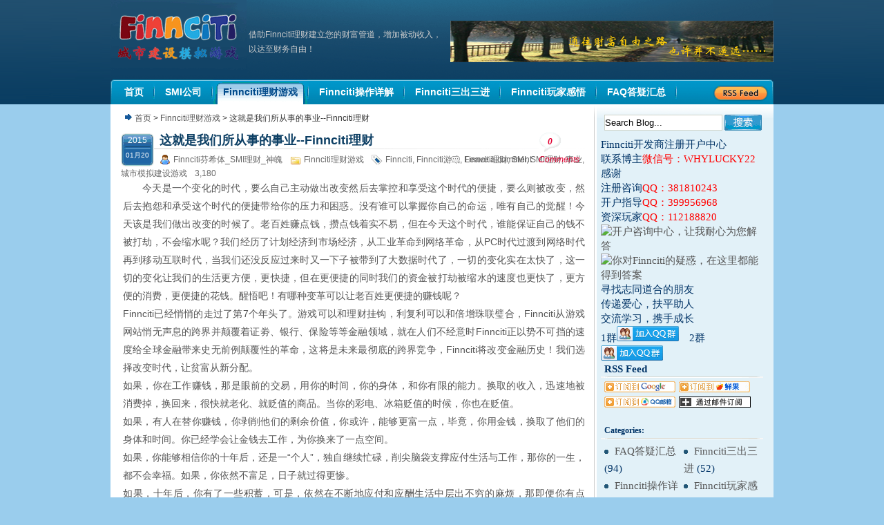

--- FILE ---
content_type: text/html; charset=UTF-8
request_url: http://www.finnciti.cc/6505.html
body_size: 13331
content:
<!DOCTYPE html PUBLIC "-//W3C//DTD XHTML 1.0 Transitional//EN" "http://www.w3.org/TR/xhtml1/DTD/xhtml1-transitional.dtd">
<html xmlns="http://www.w3.org/1999/xhtml">
<head>
<meta http-equiv="Content-Type" content="text/html; charset=UTF-8" />
<title>
这就是我们所从事的事业--Finnciti理财 | 机器人理财|城市建设模拟游戏|Finnciti理财|SMI理财|芬希体Finnciti|拆分盘</title>
 
<meta name="keywords" content="机器人理财,城市模拟建设游戏,Finnciti理财,拆分盘" /> 
<meta name="description" content="Finnciti理财是SMI公司旗下一个全新的网页理财游戏，通过Finnciti机器人理财三出三进的方式来实现总裁黄彦清的全球扶平理念，可以让所有低收入的平民在这个城市模拟建设游戏平台上，享受赚钱的快乐!" />
<link rel="stylesheet" href="http://www.finnciti.cc/wp-content/themes/finnciti/style.css" type="text/css" media="screen" />
<link rel="alternate" type="application/rss+xml" title="机器人理财|城市建设模拟游戏|Finnciti理财|SMI理财|芬希体Finnciti|拆分盘 RSS Feed" href="https://www.finnciti.cc/feed" />
<link rel="pingback" href="http://www.finnciti.cc/xmlrpc.php" />
<style>#nav ul.sub-menu{display:none;}</style>
<meta name='robots' content='max-image-preview:large' />
<link rel="alternate" title="oEmbed (JSON)" type="application/json+oembed" href="https://www.finnciti.cc/wp-json/oembed/1.0/embed?url=https%3A%2F%2Fwww.finnciti.cc%2F6505.html" />
<link rel="alternate" title="oEmbed (XML)" type="text/xml+oembed" href="https://www.finnciti.cc/wp-json/oembed/1.0/embed?url=https%3A%2F%2Fwww.finnciti.cc%2F6505.html&#038;format=xml" />
<style id='wp-img-auto-sizes-contain-inline-css' type='text/css'>
img:is([sizes=auto i],[sizes^="auto," i]){contain-intrinsic-size:3000px 1500px}
/*# sourceURL=wp-img-auto-sizes-contain-inline-css */
</style>
<style id='wp-block-library-inline-css' type='text/css'>
:root{--wp-block-synced-color:#7a00df;--wp-block-synced-color--rgb:122,0,223;--wp-bound-block-color:var(--wp-block-synced-color);--wp-editor-canvas-background:#ddd;--wp-admin-theme-color:#007cba;--wp-admin-theme-color--rgb:0,124,186;--wp-admin-theme-color-darker-10:#006ba1;--wp-admin-theme-color-darker-10--rgb:0,107,160.5;--wp-admin-theme-color-darker-20:#005a87;--wp-admin-theme-color-darker-20--rgb:0,90,135;--wp-admin-border-width-focus:2px}@media (min-resolution:192dpi){:root{--wp-admin-border-width-focus:1.5px}}.wp-element-button{cursor:pointer}:root .has-very-light-gray-background-color{background-color:#eee}:root .has-very-dark-gray-background-color{background-color:#313131}:root .has-very-light-gray-color{color:#eee}:root .has-very-dark-gray-color{color:#313131}:root .has-vivid-green-cyan-to-vivid-cyan-blue-gradient-background{background:linear-gradient(135deg,#00d084,#0693e3)}:root .has-purple-crush-gradient-background{background:linear-gradient(135deg,#34e2e4,#4721fb 50%,#ab1dfe)}:root .has-hazy-dawn-gradient-background{background:linear-gradient(135deg,#faaca8,#dad0ec)}:root .has-subdued-olive-gradient-background{background:linear-gradient(135deg,#fafae1,#67a671)}:root .has-atomic-cream-gradient-background{background:linear-gradient(135deg,#fdd79a,#004a59)}:root .has-nightshade-gradient-background{background:linear-gradient(135deg,#330968,#31cdcf)}:root .has-midnight-gradient-background{background:linear-gradient(135deg,#020381,#2874fc)}:root{--wp--preset--font-size--normal:16px;--wp--preset--font-size--huge:42px}.has-regular-font-size{font-size:1em}.has-larger-font-size{font-size:2.625em}.has-normal-font-size{font-size:var(--wp--preset--font-size--normal)}.has-huge-font-size{font-size:var(--wp--preset--font-size--huge)}.has-text-align-center{text-align:center}.has-text-align-left{text-align:left}.has-text-align-right{text-align:right}.has-fit-text{white-space:nowrap!important}#end-resizable-editor-section{display:none}.aligncenter{clear:both}.items-justified-left{justify-content:flex-start}.items-justified-center{justify-content:center}.items-justified-right{justify-content:flex-end}.items-justified-space-between{justify-content:space-between}.screen-reader-text{border:0;clip-path:inset(50%);height:1px;margin:-1px;overflow:hidden;padding:0;position:absolute;width:1px;word-wrap:normal!important}.screen-reader-text:focus{background-color:#ddd;clip-path:none;color:#444;display:block;font-size:1em;height:auto;left:5px;line-height:normal;padding:15px 23px 14px;text-decoration:none;top:5px;width:auto;z-index:100000}html :where(.has-border-color){border-style:solid}html :where([style*=border-top-color]){border-top-style:solid}html :where([style*=border-right-color]){border-right-style:solid}html :where([style*=border-bottom-color]){border-bottom-style:solid}html :where([style*=border-left-color]){border-left-style:solid}html :where([style*=border-width]){border-style:solid}html :where([style*=border-top-width]){border-top-style:solid}html :where([style*=border-right-width]){border-right-style:solid}html :where([style*=border-bottom-width]){border-bottom-style:solid}html :where([style*=border-left-width]){border-left-style:solid}html :where(img[class*=wp-image-]){height:auto;max-width:100%}:where(figure){margin:0 0 1em}html :where(.is-position-sticky){--wp-admin--admin-bar--position-offset:var(--wp-admin--admin-bar--height,0px)}@media screen and (max-width:600px){html :where(.is-position-sticky){--wp-admin--admin-bar--position-offset:0px}}

/*# sourceURL=wp-block-library-inline-css */
</style><style id='global-styles-inline-css' type='text/css'>
:root{--wp--preset--aspect-ratio--square: 1;--wp--preset--aspect-ratio--4-3: 4/3;--wp--preset--aspect-ratio--3-4: 3/4;--wp--preset--aspect-ratio--3-2: 3/2;--wp--preset--aspect-ratio--2-3: 2/3;--wp--preset--aspect-ratio--16-9: 16/9;--wp--preset--aspect-ratio--9-16: 9/16;--wp--preset--color--black: #000000;--wp--preset--color--cyan-bluish-gray: #abb8c3;--wp--preset--color--white: #ffffff;--wp--preset--color--pale-pink: #f78da7;--wp--preset--color--vivid-red: #cf2e2e;--wp--preset--color--luminous-vivid-orange: #ff6900;--wp--preset--color--luminous-vivid-amber: #fcb900;--wp--preset--color--light-green-cyan: #7bdcb5;--wp--preset--color--vivid-green-cyan: #00d084;--wp--preset--color--pale-cyan-blue: #8ed1fc;--wp--preset--color--vivid-cyan-blue: #0693e3;--wp--preset--color--vivid-purple: #9b51e0;--wp--preset--gradient--vivid-cyan-blue-to-vivid-purple: linear-gradient(135deg,rgb(6,147,227) 0%,rgb(155,81,224) 100%);--wp--preset--gradient--light-green-cyan-to-vivid-green-cyan: linear-gradient(135deg,rgb(122,220,180) 0%,rgb(0,208,130) 100%);--wp--preset--gradient--luminous-vivid-amber-to-luminous-vivid-orange: linear-gradient(135deg,rgb(252,185,0) 0%,rgb(255,105,0) 100%);--wp--preset--gradient--luminous-vivid-orange-to-vivid-red: linear-gradient(135deg,rgb(255,105,0) 0%,rgb(207,46,46) 100%);--wp--preset--gradient--very-light-gray-to-cyan-bluish-gray: linear-gradient(135deg,rgb(238,238,238) 0%,rgb(169,184,195) 100%);--wp--preset--gradient--cool-to-warm-spectrum: linear-gradient(135deg,rgb(74,234,220) 0%,rgb(151,120,209) 20%,rgb(207,42,186) 40%,rgb(238,44,130) 60%,rgb(251,105,98) 80%,rgb(254,248,76) 100%);--wp--preset--gradient--blush-light-purple: linear-gradient(135deg,rgb(255,206,236) 0%,rgb(152,150,240) 100%);--wp--preset--gradient--blush-bordeaux: linear-gradient(135deg,rgb(254,205,165) 0%,rgb(254,45,45) 50%,rgb(107,0,62) 100%);--wp--preset--gradient--luminous-dusk: linear-gradient(135deg,rgb(255,203,112) 0%,rgb(199,81,192) 50%,rgb(65,88,208) 100%);--wp--preset--gradient--pale-ocean: linear-gradient(135deg,rgb(255,245,203) 0%,rgb(182,227,212) 50%,rgb(51,167,181) 100%);--wp--preset--gradient--electric-grass: linear-gradient(135deg,rgb(202,248,128) 0%,rgb(113,206,126) 100%);--wp--preset--gradient--midnight: linear-gradient(135deg,rgb(2,3,129) 0%,rgb(40,116,252) 100%);--wp--preset--font-size--small: 13px;--wp--preset--font-size--medium: 20px;--wp--preset--font-size--large: 36px;--wp--preset--font-size--x-large: 42px;--wp--preset--spacing--20: 0.44rem;--wp--preset--spacing--30: 0.67rem;--wp--preset--spacing--40: 1rem;--wp--preset--spacing--50: 1.5rem;--wp--preset--spacing--60: 2.25rem;--wp--preset--spacing--70: 3.38rem;--wp--preset--spacing--80: 5.06rem;--wp--preset--shadow--natural: 6px 6px 9px rgba(0, 0, 0, 0.2);--wp--preset--shadow--deep: 12px 12px 50px rgba(0, 0, 0, 0.4);--wp--preset--shadow--sharp: 6px 6px 0px rgba(0, 0, 0, 0.2);--wp--preset--shadow--outlined: 6px 6px 0px -3px rgb(255, 255, 255), 6px 6px rgb(0, 0, 0);--wp--preset--shadow--crisp: 6px 6px 0px rgb(0, 0, 0);}:where(.is-layout-flex){gap: 0.5em;}:where(.is-layout-grid){gap: 0.5em;}body .is-layout-flex{display: flex;}.is-layout-flex{flex-wrap: wrap;align-items: center;}.is-layout-flex > :is(*, div){margin: 0;}body .is-layout-grid{display: grid;}.is-layout-grid > :is(*, div){margin: 0;}:where(.wp-block-columns.is-layout-flex){gap: 2em;}:where(.wp-block-columns.is-layout-grid){gap: 2em;}:where(.wp-block-post-template.is-layout-flex){gap: 1.25em;}:where(.wp-block-post-template.is-layout-grid){gap: 1.25em;}.has-black-color{color: var(--wp--preset--color--black) !important;}.has-cyan-bluish-gray-color{color: var(--wp--preset--color--cyan-bluish-gray) !important;}.has-white-color{color: var(--wp--preset--color--white) !important;}.has-pale-pink-color{color: var(--wp--preset--color--pale-pink) !important;}.has-vivid-red-color{color: var(--wp--preset--color--vivid-red) !important;}.has-luminous-vivid-orange-color{color: var(--wp--preset--color--luminous-vivid-orange) !important;}.has-luminous-vivid-amber-color{color: var(--wp--preset--color--luminous-vivid-amber) !important;}.has-light-green-cyan-color{color: var(--wp--preset--color--light-green-cyan) !important;}.has-vivid-green-cyan-color{color: var(--wp--preset--color--vivid-green-cyan) !important;}.has-pale-cyan-blue-color{color: var(--wp--preset--color--pale-cyan-blue) !important;}.has-vivid-cyan-blue-color{color: var(--wp--preset--color--vivid-cyan-blue) !important;}.has-vivid-purple-color{color: var(--wp--preset--color--vivid-purple) !important;}.has-black-background-color{background-color: var(--wp--preset--color--black) !important;}.has-cyan-bluish-gray-background-color{background-color: var(--wp--preset--color--cyan-bluish-gray) !important;}.has-white-background-color{background-color: var(--wp--preset--color--white) !important;}.has-pale-pink-background-color{background-color: var(--wp--preset--color--pale-pink) !important;}.has-vivid-red-background-color{background-color: var(--wp--preset--color--vivid-red) !important;}.has-luminous-vivid-orange-background-color{background-color: var(--wp--preset--color--luminous-vivid-orange) !important;}.has-luminous-vivid-amber-background-color{background-color: var(--wp--preset--color--luminous-vivid-amber) !important;}.has-light-green-cyan-background-color{background-color: var(--wp--preset--color--light-green-cyan) !important;}.has-vivid-green-cyan-background-color{background-color: var(--wp--preset--color--vivid-green-cyan) !important;}.has-pale-cyan-blue-background-color{background-color: var(--wp--preset--color--pale-cyan-blue) !important;}.has-vivid-cyan-blue-background-color{background-color: var(--wp--preset--color--vivid-cyan-blue) !important;}.has-vivid-purple-background-color{background-color: var(--wp--preset--color--vivid-purple) !important;}.has-black-border-color{border-color: var(--wp--preset--color--black) !important;}.has-cyan-bluish-gray-border-color{border-color: var(--wp--preset--color--cyan-bluish-gray) !important;}.has-white-border-color{border-color: var(--wp--preset--color--white) !important;}.has-pale-pink-border-color{border-color: var(--wp--preset--color--pale-pink) !important;}.has-vivid-red-border-color{border-color: var(--wp--preset--color--vivid-red) !important;}.has-luminous-vivid-orange-border-color{border-color: var(--wp--preset--color--luminous-vivid-orange) !important;}.has-luminous-vivid-amber-border-color{border-color: var(--wp--preset--color--luminous-vivid-amber) !important;}.has-light-green-cyan-border-color{border-color: var(--wp--preset--color--light-green-cyan) !important;}.has-vivid-green-cyan-border-color{border-color: var(--wp--preset--color--vivid-green-cyan) !important;}.has-pale-cyan-blue-border-color{border-color: var(--wp--preset--color--pale-cyan-blue) !important;}.has-vivid-cyan-blue-border-color{border-color: var(--wp--preset--color--vivid-cyan-blue) !important;}.has-vivid-purple-border-color{border-color: var(--wp--preset--color--vivid-purple) !important;}.has-vivid-cyan-blue-to-vivid-purple-gradient-background{background: var(--wp--preset--gradient--vivid-cyan-blue-to-vivid-purple) !important;}.has-light-green-cyan-to-vivid-green-cyan-gradient-background{background: var(--wp--preset--gradient--light-green-cyan-to-vivid-green-cyan) !important;}.has-luminous-vivid-amber-to-luminous-vivid-orange-gradient-background{background: var(--wp--preset--gradient--luminous-vivid-amber-to-luminous-vivid-orange) !important;}.has-luminous-vivid-orange-to-vivid-red-gradient-background{background: var(--wp--preset--gradient--luminous-vivid-orange-to-vivid-red) !important;}.has-very-light-gray-to-cyan-bluish-gray-gradient-background{background: var(--wp--preset--gradient--very-light-gray-to-cyan-bluish-gray) !important;}.has-cool-to-warm-spectrum-gradient-background{background: var(--wp--preset--gradient--cool-to-warm-spectrum) !important;}.has-blush-light-purple-gradient-background{background: var(--wp--preset--gradient--blush-light-purple) !important;}.has-blush-bordeaux-gradient-background{background: var(--wp--preset--gradient--blush-bordeaux) !important;}.has-luminous-dusk-gradient-background{background: var(--wp--preset--gradient--luminous-dusk) !important;}.has-pale-ocean-gradient-background{background: var(--wp--preset--gradient--pale-ocean) !important;}.has-electric-grass-gradient-background{background: var(--wp--preset--gradient--electric-grass) !important;}.has-midnight-gradient-background{background: var(--wp--preset--gradient--midnight) !important;}.has-small-font-size{font-size: var(--wp--preset--font-size--small) !important;}.has-medium-font-size{font-size: var(--wp--preset--font-size--medium) !important;}.has-large-font-size{font-size: var(--wp--preset--font-size--large) !important;}.has-x-large-font-size{font-size: var(--wp--preset--font-size--x-large) !important;}
/*# sourceURL=global-styles-inline-css */
</style>

<style id='classic-theme-styles-inline-css' type='text/css'>
/*! This file is auto-generated */
.wp-block-button__link{color:#fff;background-color:#32373c;border-radius:9999px;box-shadow:none;text-decoration:none;padding:calc(.667em + 2px) calc(1.333em + 2px);font-size:1.125em}.wp-block-file__button{background:#32373c;color:#fff;text-decoration:none}
/*# sourceURL=/wp-includes/css/classic-themes.min.css */
</style>
<link rel="https://api.w.org/" href="https://www.finnciti.cc/wp-json/" /><link rel="alternate" title="JSON" type="application/json" href="https://www.finnciti.cc/wp-json/wp/v2/posts/6505" /><link rel="canonical" href="https://www.finnciti.cc/6505.html" />
<link rel='shortlink' href='https://www.finnciti.cc/?p=6505' />
<link rel="Shortcut Icon" type="image/x-icon" href="http://www.finnciti.cc/favicon.ico" /><script type="application/ld+json">{"@context":"https://ziyuan.baidu.com/contexts/cambrian.jsonld","@id":"https://www.finnciti.cc/6505.html","title":"这就是我们所从事的事业--Finnciti理财","images":[],"description":"今天是一个变化的时代，要么自己主动做出改变然后去掌控和享受这个时代的便捷，要么则被改变，然后去抱怨和承受这个时代的便捷带给你的压力和困惑。没有谁可以掌握你自己的命运，唯有自己的觉醒！今天该是我们做出改变的时候了。老百姓赚点钱，攒点钱着实不易，但在今天这个时代，谁能保证自己的钱不被打劫，不会缩水呢？我们经历了计划经济到市场经济，从工业革命到网络革命，从PC时代过渡到网络时代再到移动互联时代，当我们还没反应过来时又一下子","pubDate":"2015-01-20T23:39:22","upDate":"2015-01-21T08:33:30"}</script><meta property="bytedance:published_time" content="2015-01-20T23:39:22+08:00" /><meta property="bytedance:updated_time" content="2015-01-21T08:33:30+08:00" /><link rel="icon" href="https://www.finnciti.cc/wp-content/uploads/2019/04/cropped-Finnciti1-1-32x32.jpg" sizes="32x32" />
<link rel="icon" href="https://www.finnciti.cc/wp-content/uploads/2019/04/cropped-Finnciti1-1-192x192.jpg" sizes="192x192" />
<link rel="apple-touch-icon" href="https://www.finnciti.cc/wp-content/uploads/2019/04/cropped-Finnciti1-1-180x180.jpg" />
<meta name="msapplication-TileImage" content="https://www.finnciti.cc/wp-content/uploads/2019/04/cropped-Finnciti1-1-270x270.jpg" />
</head>
<body class="wp-singular post-template-default single single-post postid-6505 single-format-standard wp-theme-finnciti cat-1-id">
<div id="top">
	<div id="header">
    	<div id="blog_title">
        	<h1><a href="https://www.finnciti.cc/">机器人理财|城市建设模拟游戏|Finnciti理财|SMI理财|芬希体Finnciti|拆分盘</a></h1>
        	<p>借助Finnciti理财建立您的财富管道，增加被动收入，以达至财务自由！</p>
            <div class="banner">                    
						<a href="" target="_blank" rel="nofollow"><img src="http://www.finnciti.cc/wp-content/themes/finnciti/images/headers/path.jpg" width="468" height="60" alt="" /></a>
					            </div>
        </div>
        <div id="nav">
        	<ul id="menu" class="menu"><li id="menu-item-105" class="menu-item menu-item-type-custom menu-item-object-custom menu-item-105"><a href="http://www.finnciti.cc"><span>首页</span></a></li>
<li id="menu-item-231" class="menu-item menu-item-type-taxonomy menu-item-object-category menu-item-231"><a href="https://www.finnciti.cc/smi-finnciti"><span>SMI公司</span></a></li>
<li id="menu-item-268" class="menu-item menu-item-type-taxonomy menu-item-object-category current-post-ancestor current-menu-parent current-post-parent menu-item-268"><a href="https://www.finnciti.cc/finnciti-manage-finances-game"><span>Finnciti理财游戏</span></a></li>
<li id="menu-item-304" class="menu-item menu-item-type-taxonomy menu-item-object-category menu-item-304"><a href="https://www.finnciti.cc/finnciti-operate"><span>Finnciti操作详解</span></a></li>
<li id="menu-item-303" class="menu-item menu-item-type-taxonomy menu-item-object-category menu-item-303"><a href="https://www.finnciti.cc/finnciti3"><span>Finnciti三出三进</span></a></li>
<li id="menu-item-302" class="menu-item menu-item-type-taxonomy menu-item-object-category menu-item-302"><a href="https://www.finnciti.cc/finniti-impression"><span>Finnciti玩家感悟</span></a></li>
<li id="menu-item-305" class="menu-item menu-item-type-taxonomy menu-item-object-category menu-item-305"><a href="https://www.finnciti.cc/faq"><span>FAQ答疑汇总</span></a></li>
</ul>			<div class="rss_ico"><a href="https://www.finnciti.cc/feed" target="_blank" rel="nofollow"><img src="http://www.finnciti.cc/wp-content/themes/finnciti/images/rss_ico.gif" width="85" height="36" alt="RSS 订阅" /></a></div>
        </div>
    </div>
</div>
<div id="wrap">	<div id="container" class="article">
    	<div class="content">
        	        	            <div class="place">
				<a title="Go to homepage" href="https://www.finnciti.cc/">首页</a> &gt; <a href="https://www.finnciti.cc/finnciti-manage-finances-game" rel="category tag">Finnciti理财游戏</a> &gt; 这就是我们所从事的事业--Finnciti理财			</div>
            <div class="post" id="post-6505">
            	<div class="date"><span>2015</span><span class="f">01月20</span></div>
            	<h2><a class="title" href="https://www.finnciti.cc/6505.html" rel="bookmark">这就是我们所从事的事业--Finnciti理财</a></h2>
				<div class="info">
					<span class="author"><a href="https://www.finnciti.cc/author/admin" title="由 Finnciti芬希体_SMI理财_神魄 发布" rel="author">Finnciti芬希体_SMI理财_神魄</a></span>
                    <span class="categories"><a href="https://www.finnciti.cc/finnciti-manage-finances-game" rel="category tag">Finnciti理财游戏</a></span>
                    <span class="tags"><a href="https://www.finnciti.cc/tag/finnciti" rel="tag">Finnciti</a>, <a href="https://www.finnciti.cc/tag/finnciti-you-xi" rel="tag">Finnciti游戏</a>, <a href="https://www.finnciti.cc/tag/finnciti-li-cai" rel="tag">Finnciti理财</a>, <a href="https://www.finnciti.cc/tag/smi" rel="tag">SMI</a>, <a href="https://www.finnciti.cc/tag/smi-li-cai" rel="tag">SMI理财</a>, <a href="https://www.finnciti.cc/tag/shi-ye" rel="tag">事业</a>, <a href="https://www.finnciti.cc/tag/cheng-shi-mo-ni-jian-she-you-xi" rel="tag">城市模拟建设游戏</a></span>
                    <span>3,180</span>
                                        <span class="comments"><a href="https://www.finnciti.cc/6505.html#respond" class="Comments off" ><em>0</em> Comments</a></span>
                    					<span class="addcomment"><a href="#respond">Leave a comment</a></span>
										<div class="clear"></div>
				</div>
				<div class="con" id="a6505">
					<p>今天是一个变化的时代，要么自己主动做出改变然后去掌控和享受这个时代的便捷，要么则被改变，然后去抱怨和承受这个时代的便捷带给你的压力和困惑。没有谁可以掌握你自己的命运，唯有自己的觉醒！今天该是我们做出改变的时候了。老百姓赚点钱，攒点钱着实不易，但在今天这个时代，谁能保证自己的钱不被打劫，不会缩水呢？我们经历了计划经济到市场经济，从工业革命到网络革命，从PC时代过渡到网络时代再到移动互联时代，当我们还没反应过来时又一下子被带到了大数据时代了，一切的变化实在太快了，这一切的变化让我们的生活更方便，更快捷，但在更便捷的同时我们的资金被打劫被缩水的速度也更快了，更方便的消费，更便捷的花钱。醒悟吧！有哪种变革可以让老百姓更便捷的赚钱呢？<br />
Finnciti已经悄悄的走过了第7个年头了。游戏可以和理财挂钩，利复利可以和倍增珠联璧合，Finnciti从游戏网站悄无声息的跨界并颠覆着证劵、银行、保险等等金融领域，就在人们不经意时Finnciti正以势不可挡的速度给全球金融带来史无前例颠覆性的革命，这将是未来最彻底的跨界竞争，Finnciti将改变金融历史！我们选择改变时代，让贫富从新分配。<br />
如果，你在工作赚钱，那是眼前的交易，用你的时间，你的身体，和你有限的能力。换取的收入，迅速地被消费掉，换回来，很快就老化、就贬值的商品。当你的彩电、冰箱贬值的时候，你也在贬值。<br />
如果，有人在替你赚钱，你剥削他们的剩余价值，你或许，能够更富一点，毕竟，你用金钱，换取了他们的身体和时间。你已经学会让金钱去工作，为你换来了一点空间。<br />
如果，你能够相信你的十年后，还是一“个人”，独自继续忙碌，削尖脑袋支撑应付生活与工作，那你的一生，都不会幸福。如果，你依然不富足，日子就过得更惨。<br />
如果，十年后，你有了一些积蓄，可是，依然在不断地应付和应酬生活中层出不穷的麻烦，那即便你有点钱，日子也好不到哪去。<br />
十年后，你一定会反思，为何没有提前规划，为何没有尝试一下Finnciti理财。唯有看得长远的人，才有福气看明白。因为，如果你想在<a href="https://www.finnciti.cc/" target="_blank">Finnciti</a>理财里开始经营，十年后，你一定会很骄傲地说，你拥有的是“人生”。充满着无限的精彩。<br />
只是人们并不愿意为你长期工作，他们想要替代你，你的对手，想要争取你的客户，你的手下，想要成为你，所以，你要管理这一切，焦头烂额，生意常常变化，不易长久。<br />
如果，你懂得经营人生，而非只是生意，懂得运用工具和系统，为你工作，懂得运用更合理的财富分配机制，更公平合理地满足大家的需要，你就可以持续地赢得财富。记住，运用商业系统，为你工作，是你从个体的命运，改为拥有人生的层次，最重要的转变。<br />
作为一个个体，无论你有怎样的才华，你都很难把握你的人生。因为，除了你的那点能力之外，太多的事情，都不受你控制，随着年龄增长，变数越来越大。<br />
有限的力气，有限的才华，有限的时间，有限的精力，如何去面对漫长的人生，各种的变数？<br />
做到最后，你还是缺钱，所以贫穷，还是缺爱，所以，孤单！十年之后，二十年之后，孤单的你，依旧在原地，生命，已然老去。<br />
前面没有人领路，一片迷茫，后面没有人跟随，孤孤单单，左右没有人同行，凄凄凉凉。这样的日子，哪来的人生，唯有坚强滴，耗下去！耗尽自己的青春，再耗尽中年，然后，心慌无力地，面对晚年。<br />
我一直致力于这样的行动和安排，在我看来，任何个体都微不足道，包括我！唯有运用商业的持续力量来帮助我们赢得长远的财富，才能够让人生有保障，有前途，有真正的财富。<br />
这个，就是我们所从事的事业，<a href="https://www.finnciti.cc/" target="_blank">Finnciti理财</a>！<br />
<span style="color: #333300;">小时候摔跤，总要看看周围有没人，有就哭，没就爬起来。长大后，在人生的路上摔倒了，也要看看周围有没人，有就爬起来，没就哭。越长大越不敢哭，周围那么多目光，分不清哪些是关切哪些是冷眼，你不知摔倒了问你疼不疼的人是真心还是虚情，你必须站起来朝前走，没有软弱的资格。</span><br />
<span style="color: #333300;">昨天已经过去，明天你还未知。人生难免会和痛苦不期而遇，要欣赏春的灿烂，就必须放弃冬的凝重，要追寻山的高远，就必须放弃川的平坦。人生自古难两全，有一得，就有一失，我们永远都不可能在得失之间找到我们想要的平衡。</span><br />
<span style="color: #333300;">心态安好，则幸福常存。人生就像是一段长途旅行。总是一个人，一条路，一路奔走，一路回顾。沿途的风景，也许会在你凝眸注视的那一刻，于心间定格成画。但你却永远别想让画中风景，演绎成此生不变的永恒。</span></p>
                    <div style="margin-bottom:10px">
                     <a class="bshareDiv">分享按钮</a><script language="javascript" type="text/javascript" src="http://www.bshare.cn/buttonLite.js#style=2&amp;textcolor=#000000&amp;bgcolor=none&amp;bp=renren,sinaminiblog,qzone,qqmb,qqxiaoyou&amp;ssc=false&amp;text=分享到:"></script></div>
					<div class="clear"></div>
				</div>
                <div class="under">
					<p>文章作者：<a href="https://www.finnciti.cc/">Finnciti芬希体_SMI理财_神魄</a><br />本文地址：<a href="https://www.finnciti.cc/6505.html">https://www.finnciti.cc/6505.html</a><br />本博专注Finnciti理财，文章欢迎转载，互相学习，携手成长！<br>

<script async src="//pagead2.googlesyndication.com/pagead/js/adsbygoogle.js"></script>
<!-- 728x90, 创建于 10-9-30 -->
<ins class="adsbygoogle"
     style="display:inline-block;width:728px;height:90px"
     data-ad-client="ca-pub-9765154662695525"
     data-ad-slot="3715513710"></ins>
<script>
(adsbygoogle = window.adsbygoogle || []).push({});
</script>
				</div>
            </div>
            <div id="postnavi">
				<span class="prev">&laquo; <a href="https://www.finnciti.cc/6509.html" rel="next">Finnciti近期展望与归纳</a></span>
				<span class="next"><a href="https://www.finnciti.cc/6500.html" rel="prev">近日香港Finnciti培训有感：我们才是市场的真正主人</a> &raquo;</span>
				<div class="clear"></div>
			</div>
            <div class="like">
            	<h4>或许你会感兴趣的文章</h4><ul><li><span>2026-01-15</span><a href="https://www.finnciti.cc/10798.html" rel="bookmark" title="致初心建未来--2026年1月Finnciti交流会">致初心建未来--2026年1月Finnciti交流会</a></li>
<li><span>2025-12-31</span><a href="https://www.finnciti.cc/10773.html" rel="bookmark" title="Finnciti研发人2026年新年贺词">Finnciti研发人2026年新年贺词</a></li>
<li><span>2025-05-26</span><a href="https://www.finnciti.cc/10768.html" rel="bookmark" title="向下扎根向上生长--Finnciti的十八年">向下扎根向上生长--Finnciti的十八年</a></li>
<li><span>2025-05-18</span><a href="https://www.finnciti.cc/9309.html" rel="bookmark" title="本团队承接机器人代卖服务！收购各类大小户口！">本团队承接机器人代卖服务！收购各类大小户口！</a></li>
<li><span>2025-05-04</span><a href="https://www.finnciti.cc/10763.html" rel="bookmark" title="Finnciti现在就是扩大基数最好的时代">Finnciti现在就是扩大基数最好的时代</a></li>
<li><span>2025-04-06</span><a href="https://www.finnciti.cc/10757.html" rel="bookmark" title="2025年3月底Finnciti新加坡聚会简要">2025年3月底Finnciti新加坡聚会简要</a></li>
<li><span>2025-02-11</span><a href="https://www.finnciti.cc/10753.html" rel="bookmark" title="执着只为十年如一日的Finnciti初心">执着只为十年如一日的Finnciti初心</a></li>
<li><span>2024-07-16</span><a href="https://www.finnciti.cc/10737.html" rel="bookmark" title="2024年7月Finnciti新加坡交流会分享">2024年7月Finnciti新加坡交流会分享</a></li>
</ul>
            </div>
                       
                        <div class="comment_box">
            	<script type="text/javascript" src="http://www.finnciti.cc/wp-content/themes/finnciti/images/comment.js"></script>



<!-- You can start editing here. -->
	<div class="block">
		<div class="small g">No comments yet.</div>
	</div>


	<div id="respond">
	<form id="commentform" name="commentform" action="https://www.finnciti.cc/wp-comments-post.php" method="post">
		<h3>Leave a comment</h3>
					<a rel="nofollow" id="cancel-comment-reply-link" href="/6505.html#respond" style="display:none;">取消回复</a>				<div class="form_box">
        	<div class="text"><textarea name="comment" id="comment" class="textarea" cols="64" rows="8" tabindex="4"></textarea></div>
			<div class="form_info">
            	<div class="part">

									
					<div id="author_info">
						<div><label for="author" class="small">显示名称 *</label></div>
						<div><input type="text" class="textfield" name="author" id="author" value="" tabindex="1" /></div>
						<div><label for="email" class="small">E-Mail * (will not be published)</label></div>
						<div><input type="text" class="textfield" name="email" id="email" value="" tabindex="2" /></div>
						<div><label for="url" class="small">网站</label></div>
						<div><input type="text" class="textfield" name="url" id="url" value="" tabindex="3" /></div>
					</div>

					
								</div>

									<input type='hidden' name='comment_post_ID' value='6505' id='comment_post_ID' />
<input type='hidden' name='comment_parent' id='comment_parent' value='0' />
				
				<div class="part">
					<input type="submit" id="submit" class="button" tabindex="5" value="Submit Comment (Ctrl+Enter)" />
					<input type="hidden" name="comment_post_ID" value="6505" />
				</div>

				
			</div>

			<div class="clear"></div>
		</div>
		<p style="display: none;"><input type="hidden" id="akismet_comment_nonce" name="akismet_comment_nonce" value="d255fca501" /></p><p style="display: none !important;" class="akismet-fields-container" data-prefix="ak_"><label>&#916;<textarea name="ak_hp_textarea" cols="45" rows="8" maxlength="100"></textarea></label><input type="hidden" id="ak_js_1" name="ak_js" value="221"/><script>document.getElementById( "ak_js_1" ).setAttribute( "value", ( new Date() ).getTime() );</script></p>	</form>
	</div>

	
<script type="text/javascript">
<!--//--><![CDATA[//><!--
    var commenttextarea = document.getElementById('comment');
    commenttextarea.onkeydown = function quickSubmit(e) {
        if (!e) var e = window.event;
        if (e.ctrlKey && e.keyCode == 13){
            document.getElementById('submit').click();
        }
    }
//--><!]]>
</script>            </div>
        </div>
        	<div class="sidebar">
				<div class="block search_form">
        	<form method="get" id="searchform" action="https://www.finnciti.cc/">
	<div class="form">
		<input name="s" type="text" id="s" onblur="if (this.value =='') this.value='Search Blog...'" onfocus="this.value=''" onclick="if (this.value=='Search Blog...') this.value=''" value="Search Blog..." class="inputbox" />
		<span>
		<input type="submit" name="button" id="button" value="" class="go" />
		</span>

	</div>
</form>        </div>
        <div class="block rad">
        	        			</div>
        <div class="block feed_form">


<font color="#003366" face="黑体" style="font-size: 11pt">Finnciti开发商注册开户中心
<p><font color="#003366" face="黑体" style="font-size: 11pt">联系博主</font><font style="font-size: 11pt" color="#FF0000" face="黑体">微信号：WHYLUCKY22</font><font style="font-size: 11pt" color="#003366" face="黑体"> 感谢<br>
<font color="#003366" face="黑体" style="font-size: 11pt">注册咨询</font><font style="font-size: 11pt" color="#FF0000" face="黑体">QQ：381810243</font><font style="font-size: 11pt" color="#003366" face="黑体"><br>
<font color="#003366" face="黑体" style="font-size: 11pt">开户指导</font><font style="font-size: 11pt" color="#FF0000" face="黑体">QQ：399956968</font><font style="font-size: 11pt" color="#003366" face="黑体"><br>
<font color="#003366" face="黑体" style="font-size: 11pt">资深玩家</font><font style="font-size: 11pt" color="#FF0000" face="黑体">QQ：112188820</font><font style="font-size: 11pt" color="#003366" face="黑体"><br>
<a target="_blank" href="http://wpa.qq.com/msgrd?v=3&uin=381810243&site=qq&menu=yes"><img border="0" src="http://wpa.qq.com/pa?p=2:381810243:51" alt="开户咨询中心，让我耐心为您解答" title="Finnciti开户咨询中心，让我们耐心为您解答"/></a><a target="_blank" href="http://wpa.qq.com/msgrd?v=3&uin=381810243&site=qq&menu=yes"><img border="0" src="http://wpa.qq.com/pa?p=2:381810243:51" alt="你对Finnciti的疑惑，在这里都能得到答案" title="你对Finnciti的疑惑，在这里都能得到答案"/></a><br>
寻找志同道合的朋友<br>
传递爱心，扶平助人<br>
交流学习，携手成长<br></font>
1群<a target="_blank" href="https://qm.qq.com/cgi-bin/qm/qr?k=qECl1Zz_XAfVC8hnJLDD2uGmdLwmBA6O&jump_from=webapi&authKey=3gq/TaSV1HNCtD33SEo04RShi970S6H4fq7FJMvrZzuE3U3UbS1OwZmkhLjMi2VR"><img border="0" src="//pub.idqqimg.com/wpa/images/group.png" alt="Finnciti扶平游戏学校" title="Finnciti扶平游戏学校"></a>　2群</a><a target="_blank" href="https://qm.qq.com/cgi-bin/qm/qr?k=qECl1Zz_XAfVC8hnJLDD2uGmdLwmBA6O&jump_from=webapi&authKey=3gq/TaSV1HNCtD33SEo04RShi970S6H4fq7FJMvrZzuE3U3UbS1OwZmkhLjMi2VR
"><img border="0" src="//pub.idqqimg.com/wpa/images/group.png" alt="Finnciti腾飞之路" title="Finnciti腾飞之路"></a>
	




        	<h3>RSS Feed</h3>
            <ul>
            	<li><a rel="external nofollow" title="Subscribe with Google" href="http://fusion.google.com/add?feedurl=https://www.finnciti.cc/feed" target="_blank"><img src="http://www.finnciti.cc/wp-content/themes/finnciti/images/icon_google.gif" alt="Subscribe with Google" /></a></li>
                <li><a rel="external nofollow" title="Subscribe with Xian Guo" href="http://www.xianguo.com/subscribe.php?url=https://www.finnciti.cc/feed" target="_blank"><img src="http://www.finnciti.cc/wp-content/themes/finnciti/images/icon_xianguo.gif" alt="Subscribe with Xian Guo" /></a></li>
                <li><a rel="external nofollow" title="Subscribe with QQ Email feed" href="http://mail.qq.com/cgi-bin/feed?u=https://www.finnciti.cc/feed" target="_blank"><img src="http://www.finnciti.cc/wp-content/themes/finnciti/images/icon_qq.gif" alt="Subscribe with QQ Email feed" /></a></li>
                <li><a rel="external nofollow" title="Subscribe with Zhua Xia" href="https://www.finnciti.cc/feed" target="_blank"><img src="http://www.finnciti.cc/wp-content/themes/finnciti/images/icon_mail.gif" alt="Subscribe with Zhua Xia" /></a></li>
            </ul>
        </div>
        <div class="block categories"><h3>Categories: </h3>
        	<ul>
        		<li class="cat-item cat-item-47"><a href="https://www.finnciti.cc/faq">FAQ答疑汇总</a> (94)
</li>
	<li class="cat-item cat-item-45"><a href="https://www.finnciti.cc/finnciti3">Finnciti三出三进</a> (52)
</li>
	<li class="cat-item cat-item-46"><a href="https://www.finnciti.cc/finnciti-operate">Finnciti操作详解</a> (103)
</li>
	<li class="cat-item cat-item-44"><a href="https://www.finnciti.cc/finniti-impression">Finnciti玩家感悟</a> (1,035)
</li>
	<li class="cat-item cat-item-1"><a href="https://www.finnciti.cc/finnciti-manage-finances-game">Finnciti理财游戏</a> (1,237)
</li>
	<li class="cat-item cat-item-2"><a href="https://www.finnciti.cc/smi-finnciti">SMI公司介绍</a> (28)
</li>
	<li class="cat-item cat-item-397"><a href="https://www.finnciti.cc/chaifenpan">拆分盘</a> (23)
</li>
	<li class="cat-item cat-item-303"><a href="https://www.finnciti.cc/newnew">新手指南</a> (12)
</li>
            </ul>
        </div>
        <div class="block">
        	<h3>
			最新文章    		</h3>
        	<ul>
            	<li><a href="https://www.finnciti.cc/10798.html">致初心建未来--2026年1月Finnciti交流会</a></li><li><a href="https://www.finnciti.cc/10773.html">Finnciti研发人2026年新年贺词</a></li><li><a href="https://www.finnciti.cc/10768.html">向下扎根向上生长--Finnciti的十八年</a></li><li><a href="https://www.finnciti.cc/9309.html">本团队承接机器人代卖服务！收购各类大小户口！</a></li><li><a href="https://www.finnciti.cc/10763.html">Finnciti现在就是扩大基数最好的时代</a></li><li><a href="https://www.finnciti.cc/10757.html">2025年3月底Finnciti新加坡聚会简要</a></li><li><a href="https://www.finnciti.cc/10753.html">执着只为十年如一日的Finnciti初心</a></li><li><a href="https://www.finnciti.cc/10737.html">2024年7月Finnciti新加坡交流会分享</a></li><li><a href="https://www.finnciti.cc/10732.html">Finnciti最好的疗愈师--写给我重生的十一岁</a></li><li><a href="https://www.finnciti.cc/10723.html">Finnciti理财游戏：17年辉煌，同心共铸未来！</a></li>            </ul>
        </div>
        <div class="block"><h3>最受欢迎文章</h3>
        	<ul>
            	 
                <li><a href="https://www.finnciti.cc/3292.html" title="Finnciti三出三进新解：做与不做的利弊关系">Finnciti三出三进新解：做与不做的利弊关系</a></li> 
				 
                <li><a href="https://www.finnciti.cc/9309.html" title="本团队承接机器人代卖服务！收购各类大小户口！">本团队承接机器人代卖服务！收购各类大小户口！</a></li> 
				 
                <li><a href="https://www.finnciti.cc/539.html" title="中国市场上冒充Finnciti那些“资金盘”“山寨盘”的悲惨结局！">中国市场上冒充Finnciti那些“资金盘”“山寨盘”的悲惨结局！</a></li> 
				 
                <li><a href="https://www.finnciti.cc/1745.html" title="Finnciti理财土地ID增长统计表--不断更新中">Finnciti理财土地ID增长统计表--不断更新中</a></li> 
				 
                <li><a href="https://www.finnciti.cc/9448.html" title="农历岁末总结2018: 不容易！">农历岁末总结2018: 不容易！</a></li> 
				 
                <li><a href="https://www.finnciti.cc/9453.html" title="Finnciti第十九次配送来临，实行8配制度，递进式挂单方式">Finnciti第十九次配送来临，实行8配制度，递进式挂单方式</a></li> 
				 
                <li><a href="https://www.finnciti.cc/6377.html" title="Finnciti新系统手机验证登陆步骤图文视频教程">Finnciti新系统手机验证登陆步骤图文视频教程</a></li> 
				 
                <li><a href="https://www.finnciti.cc/1803.html" title="SMI和Finnciti是否同一家公司">SMI和Finnciti是否同一家公司</a></li> 
				 
                <li><a href="https://www.finnciti.cc/4428.html" title="分析体三出三进之我见">分析体三出三进之我见</a></li> 
				 
                <li><a href="https://www.finnciti.cc/6358.html" title="热烈祝贺Finnciti新版网站顺利上线（登录教程）">热烈祝贺Finnciti新版网站顺利上线（登录教程）</a></li> 
				            </ul>
        </div>
        <div class="block comment"><h3>最新评论</h3>
        	<ul>
            	
                
            </ul>
        </div>
                <div class="block"><h3>Blog Archives</h3>
        	<ul>
            		<li><a href='https://www.finnciti.cc/date/2026/01'>2026 年 1 月</a></li>
	<li><a href='https://www.finnciti.cc/date/2025/12'>2025 年 12 月</a></li>
	<li><a href='https://www.finnciti.cc/date/2025/05'>2025 年 5 月</a></li>
	<li><a href='https://www.finnciti.cc/date/2025/04'>2025 年 4 月</a></li>
	<li><a href='https://www.finnciti.cc/date/2025/02'>2025 年 2 月</a></li>
	<li><a href='https://www.finnciti.cc/date/2024/07'>2024 年 7 月</a></li>
	<li><a href='https://www.finnciti.cc/date/2024/05'>2024 年 5 月</a></li>
	<li><a href='https://www.finnciti.cc/date/2024/04'>2024 年 4 月</a></li>
	<li><a href='https://www.finnciti.cc/date/2023/08'>2023 年 8 月</a></li>
	<li><a href='https://www.finnciti.cc/date/2023/06'>2023 年 6 月</a></li>
	<li><a href='https://www.finnciti.cc/date/2023/05'>2023 年 5 月</a></li>
	<li><a href='https://www.finnciti.cc/date/2023/04'>2023 年 4 月</a></li>
	<li><a href='https://www.finnciti.cc/date/2023/03'>2023 年 3 月</a></li>
	<li><a href='https://www.finnciti.cc/date/2023/02'>2023 年 2 月</a></li>
	<li><a href='https://www.finnciti.cc/date/2022/12'>2022 年 12 月</a></li>
	<li><a href='https://www.finnciti.cc/date/2022/10'>2022 年 10 月</a></li>
	<li><a href='https://www.finnciti.cc/date/2022/07'>2022 年 7 月</a></li>
	<li><a href='https://www.finnciti.cc/date/2022/05'>2022 年 5 月</a></li>
	<li><a href='https://www.finnciti.cc/date/2022/04'>2022 年 4 月</a></li>
	<li><a href='https://www.finnciti.cc/date/2022/03'>2022 年 3 月</a></li>
	<li><a href='https://www.finnciti.cc/date/2021/11'>2021 年 11 月</a></li>
	<li><a href='https://www.finnciti.cc/date/2021/09'>2021 年 9 月</a></li>
	<li><a href='https://www.finnciti.cc/date/2021/01'>2021 年 1 月</a></li>
	<li><a href='https://www.finnciti.cc/date/2020/06'>2020 年 6 月</a></li>
	<li><a href='https://www.finnciti.cc/date/2020/03'>2020 年 3 月</a></li>
	<li><a href='https://www.finnciti.cc/date/2020/02'>2020 年 2 月</a></li>
	<li><a href='https://www.finnciti.cc/date/2020/01'>2020 年 1 月</a></li>
	<li><a href='https://www.finnciti.cc/date/2019/12'>2019 年 12 月</a></li>
	<li><a href='https://www.finnciti.cc/date/2019/11'>2019 年 11 月</a></li>
	<li><a href='https://www.finnciti.cc/date/2019/10'>2019 年 10 月</a></li>
	<li><a href='https://www.finnciti.cc/date/2019/09'>2019 年 9 月</a></li>
	<li><a href='https://www.finnciti.cc/date/2019/08'>2019 年 8 月</a></li>
	<li><a href='https://www.finnciti.cc/date/2019/07'>2019 年 7 月</a></li>
	<li><a href='https://www.finnciti.cc/date/2019/06'>2019 年 6 月</a></li>
	<li><a href='https://www.finnciti.cc/date/2019/05'>2019 年 5 月</a></li>
	<li><a href='https://www.finnciti.cc/date/2019/04'>2019 年 4 月</a></li>
	<li><a href='https://www.finnciti.cc/date/2019/03'>2019 年 3 月</a></li>
	<li><a href='https://www.finnciti.cc/date/2019/02'>2019 年 2 月</a></li>
	<li><a href='https://www.finnciti.cc/date/2019/01'>2019 年 1 月</a></li>
	<li><a href='https://www.finnciti.cc/date/2018/12'>2018 年 12 月</a></li>
	<li><a href='https://www.finnciti.cc/date/2018/11'>2018 年 11 月</a></li>
	<li><a href='https://www.finnciti.cc/date/2018/10'>2018 年 10 月</a></li>
	<li><a href='https://www.finnciti.cc/date/2018/07'>2018 年 7 月</a></li>
	<li><a href='https://www.finnciti.cc/date/2018/05'>2018 年 5 月</a></li>
	<li><a href='https://www.finnciti.cc/date/2018/04'>2018 年 4 月</a></li>
	<li><a href='https://www.finnciti.cc/date/2018/02'>2018 年 2 月</a></li>
	<li><a href='https://www.finnciti.cc/date/2018/01'>2018 年 1 月</a></li>
	<li><a href='https://www.finnciti.cc/date/2017/12'>2017 年 12 月</a></li>
	<li><a href='https://www.finnciti.cc/date/2017/10'>2017 年 10 月</a></li>
	<li><a href='https://www.finnciti.cc/date/2017/09'>2017 年 9 月</a></li>
	<li><a href='https://www.finnciti.cc/date/2017/08'>2017 年 8 月</a></li>
	<li><a href='https://www.finnciti.cc/date/2017/07'>2017 年 7 月</a></li>
	<li><a href='https://www.finnciti.cc/date/2017/06'>2017 年 6 月</a></li>
	<li><a href='https://www.finnciti.cc/date/2017/05'>2017 年 5 月</a></li>
	<li><a href='https://www.finnciti.cc/date/2017/04'>2017 年 4 月</a></li>
	<li><a href='https://www.finnciti.cc/date/2017/03'>2017 年 3 月</a></li>
	<li><a href='https://www.finnciti.cc/date/2017/02'>2017 年 2 月</a></li>
	<li><a href='https://www.finnciti.cc/date/2017/01'>2017 年 1 月</a></li>
	<li><a href='https://www.finnciti.cc/date/2016/12'>2016 年 12 月</a></li>
	<li><a href='https://www.finnciti.cc/date/2016/11'>2016 年 11 月</a></li>
	<li><a href='https://www.finnciti.cc/date/2016/10'>2016 年 10 月</a></li>
	<li><a href='https://www.finnciti.cc/date/2016/09'>2016 年 9 月</a></li>
	<li><a href='https://www.finnciti.cc/date/2016/08'>2016 年 8 月</a></li>
	<li><a href='https://www.finnciti.cc/date/2016/07'>2016 年 7 月</a></li>
	<li><a href='https://www.finnciti.cc/date/2016/06'>2016 年 6 月</a></li>
	<li><a href='https://www.finnciti.cc/date/2016/05'>2016 年 5 月</a></li>
	<li><a href='https://www.finnciti.cc/date/2016/04'>2016 年 4 月</a></li>
	<li><a href='https://www.finnciti.cc/date/2016/03'>2016 年 3 月</a></li>
	<li><a href='https://www.finnciti.cc/date/2016/02'>2016 年 2 月</a></li>
	<li><a href='https://www.finnciti.cc/date/2016/01'>2016 年 1 月</a></li>
	<li><a href='https://www.finnciti.cc/date/2015/12'>2015 年 12 月</a></li>
	<li><a href='https://www.finnciti.cc/date/2015/11'>2015 年 11 月</a></li>
	<li><a href='https://www.finnciti.cc/date/2015/10'>2015 年 10 月</a></li>
	<li><a href='https://www.finnciti.cc/date/2015/09'>2015 年 9 月</a></li>
	<li><a href='https://www.finnciti.cc/date/2015/07'>2015 年 7 月</a></li>
	<li><a href='https://www.finnciti.cc/date/2015/06'>2015 年 6 月</a></li>
	<li><a href='https://www.finnciti.cc/date/2015/05'>2015 年 5 月</a></li>
	<li><a href='https://www.finnciti.cc/date/2015/04'>2015 年 4 月</a></li>
	<li><a href='https://www.finnciti.cc/date/2015/03'>2015 年 3 月</a></li>
	<li><a href='https://www.finnciti.cc/date/2015/02'>2015 年 2 月</a></li>
	<li><a href='https://www.finnciti.cc/date/2015/01'>2015 年 1 月</a></li>
	<li><a href='https://www.finnciti.cc/date/2014/12'>2014 年 12 月</a></li>
	<li><a href='https://www.finnciti.cc/date/2014/11'>2014 年 11 月</a></li>
	<li><a href='https://www.finnciti.cc/date/2014/10'>2014 年 10 月</a></li>
	<li><a href='https://www.finnciti.cc/date/2014/09'>2014 年 9 月</a></li>
	<li><a href='https://www.finnciti.cc/date/2014/08'>2014 年 8 月</a></li>
	<li><a href='https://www.finnciti.cc/date/2014/07'>2014 年 7 月</a></li>
	<li><a href='https://www.finnciti.cc/date/2014/06'>2014 年 6 月</a></li>
	<li><a href='https://www.finnciti.cc/date/2014/05'>2014 年 5 月</a></li>
	<li><a href='https://www.finnciti.cc/date/2014/04'>2014 年 4 月</a></li>
	<li><a href='https://www.finnciti.cc/date/2014/03'>2014 年 3 月</a></li>
	<li><a href='https://www.finnciti.cc/date/2014/02'>2014 年 2 月</a></li>
	<li><a href='https://www.finnciti.cc/date/2014/01'>2014 年 1 月</a></li>
            </ul>
        </div>
                <!-- tag cloud -->
                                 
<br>
	</div>
<font color="#003366" face="黑体" style="font-size: 11pt">    </div>
<div class="clear"></div>
<div id="footer">
    <div class="foot">
    	<a id="gotop" href="javascript:void(0);" onclick="MGJS.goTop();return false;">回到顶部</a>
		
    	<div class="copy"><p>   粤ICP备17003119号-1<br />  <a href="http://www.finnciti.cc" target="_blank"  style="text-decoration:none"><strong>机器人理财</strong></a>|<a href="http://www.finnciti.cc" target="_blank"  style="text-decoration:none"><strong>FINNCITI</strong></a>|<a href="http://www.finnciti.cc" target="_blank"  style="text-decoration:none"><strong>城市模拟建设游戏</strong></a>|<a href="http://www.finnciti.cc" target="_blank"  style="text-decoration:none"><strong>SMI</strong></a>|<a href="http://www.finnciti.cc" target="_blank"  style="text-decoration:none"><strong>Finnciti理财</strong></a>   <b>用每个月的闲钱，向时间索取财富</b>
<script type="speculationrules">
{"prefetch":[{"source":"document","where":{"and":[{"href_matches":"/*"},{"not":{"href_matches":["/wp-*.php","/wp-admin/*","/wp-content/uploads/*","/wp-content/*","/wp-content/plugins/*","/wp-content/themes/finnciti/*","/*\\?(.+)"]}},{"not":{"selector_matches":"a[rel~=\"nofollow\"]"}},{"not":{"selector_matches":".no-prefetch, .no-prefetch a"}}]},"eagerness":"conservative"}]}
</script>
<script type="text/javascript" src="http://www.finnciti.cc/wp-includes/js/comment-reply.min.js?ver=6.9" id="comment-reply-js" async="async" data-wp-strategy="async" fetchpriority="low"></script>
<script defer type="text/javascript" src="http://www.finnciti.cc/wp-content/plugins/akismet/_inc/akismet-frontend.js?ver=1766617398" id="akismet-frontend-js"></script>
  </p></div>

</div>
</div>
</body>
</html>
<!-- Dynamic page generated in 0.909 seconds. -->
<!-- Cached page generated by WP-Super-Cache on 2026-01-21 04:44:25 -->

<!-- super cache -->

--- FILE ---
content_type: text/html; charset=utf-8
request_url: https://www.google.com/recaptcha/api2/aframe
body_size: 267
content:
<!DOCTYPE HTML><html><head><meta http-equiv="content-type" content="text/html; charset=UTF-8"></head><body><script nonce="S8Ij8-LPsdb6Gr6Y2h35wg">/** Anti-fraud and anti-abuse applications only. See google.com/recaptcha */ try{var clients={'sodar':'https://pagead2.googlesyndication.com/pagead/sodar?'};window.addEventListener("message",function(a){try{if(a.source===window.parent){var b=JSON.parse(a.data);var c=clients[b['id']];if(c){var d=document.createElement('img');d.src=c+b['params']+'&rc='+(localStorage.getItem("rc::a")?sessionStorage.getItem("rc::b"):"");window.document.body.appendChild(d);sessionStorage.setItem("rc::e",parseInt(sessionStorage.getItem("rc::e")||0)+1);localStorage.setItem("rc::h",'1768941869194');}}}catch(b){}});window.parent.postMessage("_grecaptcha_ready", "*");}catch(b){}</script></body></html>